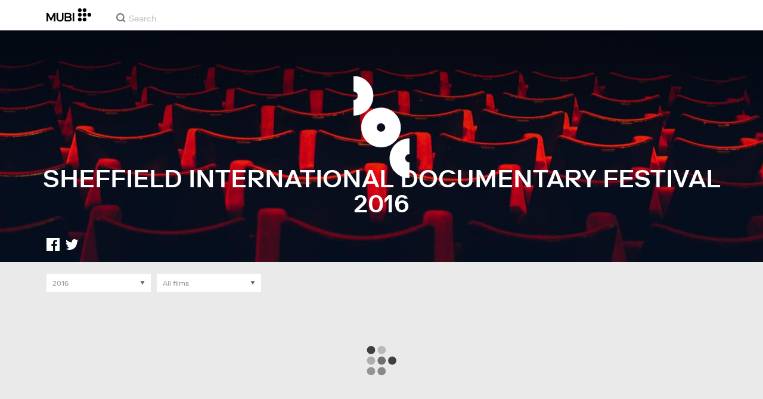

--- FILE ---
content_type: application/javascript
request_url: https://assets.mubicdn.net/_next/static/chunks/22618-8fc26419c53ca8b9.js
body_size: 2974
content:
try{!function(){var e="undefined"!=typeof window?window:"undefined"!=typeof global?global:"undefined"!=typeof globalThis?globalThis:"undefined"!=typeof self?self:{},t=(new e.Error).stack;t&&(e._sentryDebugIds=e._sentryDebugIds||{},e._sentryDebugIds[t]="c77aa8d5-93da-4fa2-9d90-256e01b20d6d",e._sentryDebugIdIdentifier="sentry-dbid-c77aa8d5-93da-4fa2-9d90-256e01b20d6d")}()}catch(e){}"use strict";(self.webpackChunk_N_E=self.webpackChunk_N_E||[]).push([[22618],{2653:(e,t,i)=>{i.d(t,{WU:()=>c,fq:()=>d,gd:()=>s,oB:()=>h,rT:()=>g,zy:()=>p});var n=i(18153),l=i(76252),a=i(49430),o=i(89809),r=i(22668);let s=e=>{let{showTiles:t}=e;return(0,n.Y)(o.A,{children:(0,n.Y)(p,{showTiles:t})})},d=e=>{let{showTiles:t}=e;return(0,n.Y)(r.A,{children:(0,n.Y)(p,{showTiles:t})})},h=e=>{let{showTiles:t}=e;return(0,n.Y)(a.A,{children:(0,n.Y)(p,{height:"257px",showTiles:t})})},c=e=>{let{showTiles:t}=e;return(0,n.Y)(a.A,{children:(0,n.Y)(p,{height:"85px",showTiles:t})})},g=e=>{let{showTiles:t}=e;return(0,n.Y)(a.A,{children:(0,n.Y)(p,{height:"177px",showTiles:t})})},p=(0,l.A)("div",{target:"e1a5pgz80"})("width:100%;height:",e=>e.height?e.height:"100%",";",e=>e.showTiles&&"background-color: ".concat(e.theme.color.lightGray),";")},13324:(e,t,i)=>{i.d(t,{A:()=>m});var n=i(18153),l=i(55729),a=i(29597),o=i(76252),r=i(99276),s=i(81278),d=i(98612),h=i(74717),c=i(30281);let g=()=>{var e;let t=(0,s.useRouter)(),{httpContext:i,countryCode:n,vanityPathPageType:l}=(0,c.A)(e=>{var t,i;return{httpContext:e.appState.httpContext,countryCode:e.user.geoLocation,vanityPathPageType:null==(i=e.appState.pageState)||null==(t=i.vanityPath)?void 0:t.pageType}},r.bN),a=(0,d.O$)(t.pathname,"/showing"),o=(0,d.O$)(t.pathname,"/films/[filmSlug]")||(0,d.ed)(t.pathname,"/series/[seriesSlug]"),g=(0,d.O$)(t.pathname,"/search/[searchType]")&&(null==(e=t.query)?void 0:e.searchType)==="films",p=(0,d.O$)(t.pathname,"/collections/[collectionSlug]")||!1,m=!(0,d.O$)(t.pathname,"/showing")&&!(0,d.ed)(t.pathname,"/preview"),u=async e=>{var r;let{impression:s}=e,d=(0,h.j9)(t,l),c=(0,h.qI)(s.film),u={film_id:null==(r=s.film)?void 0:r.id,is_watchable:s.isWatchable,module_type:s.moduleType,page_url:t.asPath.includes("android")?t.asPath.split("?")[0]:t.asPath,country_code:n,...d,...c};a?(0,h.yn)({collection_slug:s.collectionSlug,film_group_id:s.filmGroupId,module_vertical_position:s.verticalPosition,module_horizontal_position:s.horizontalPosition,...u},i):g?(0,h.yn)({module_horizontal_position:s.searchRank,...u},i):o?(0,h.yn)({collection_slug:s.collectionSlug,...u},i):p?(0,h.yn)({collection_slug:s.collectionSlug,module_horizontal_position:s.horizontalPosition,module_vertical_position:s.verticalPosition,...u},i):m&&(0,h.yn)(u,i)};return async e=>{u({impression:e})}},p=(0,o.A)("div",{target:"e1rggt7x0"})("height:100%;width:100%;"),m=e=>{let{children:t,film:i,isWatchable:o,collectionSlug:r,filmGroupId:s,moduleType:d,sectionNumber:h,indexInSection:c,horizontalPosition:m,verticalPosition:u,searchRank:w,disableTracking:f=!1}=e,y=g(),{ref:v,inView:A}=(0,a.Wx)({threshold:.5});return(0,l.useEffect)(()=>{!f&&A&&i&&y({film:i,isWatchable:o,moduleType:d,collectionSlug:r,filmGroupId:s,sectionNumber:h,indexInSection:c,horizontalPosition:m,verticalPosition:u,searchRank:w})},[A]),(0,n.Y)(p,{ref:v,children:t})}},20982:(e,t,i)=>{i.d(t,{Ay:()=>p,rQ:()=>c,uf:()=>g});var n=i(18153),l=i(71024),a=i.n(l),o=i(81278),r=i(81460),s=i(30281);let d=a()(()=>i.e(18630).then(i.bind(i,48131)),{loadableGenerated:{webpack:()=>[48131]}}),h=a()(()=>Promise.all([i.e(91879),i.e(96308)]).then(i.bind(i,42021)),{loadableGenerated:{webpack:()=>[42021]}}),c="film_tile_unplayable",g="film_tile_playable",p=e=>{var t;let{film:i,filmGroupColour:l="",onPlayButtonClick:a,showWatchListButton:c=!0,showRatingButton:g=!0,showCenteredPlayButtonAndNoHover:p=!1,stillImagePixelWidth:m=400,onTileClick:u,showProgressBar:w=!1,progressPercentage:f=0,listPosition:y=null,backgroundColor:v=null,forceWithoutPreviewClipPlayer:A=!1,onWatchlistClick:b,filmTrackingDetails:x,awardsToShow:_=null,showRatingMode:k=!1,showSeriesTileAsEpisode:P=!1,forceEpisodeStill:T=!1}=e,G=(0,o.useRouter)(),S=(0,s.A)(e=>e.user.isAuthenticated),N=(null==(t=i.consumable)?void 0:t.availability)==="live",C=(0,r.getDetailsPageLink)(i,G,S);return N&&!A?(0,n.Y)(h,{film:i,filmGroupColour:l,onPlayButtonClick:a,showWatchListButton:c,showRatingButton:g,stillImagePixelWidth:m,onTileClick:u,showProgressBar:w,progressPercentage:f,listPosition:y,backgroundColor:v,filmLink:C,onWatchlistClick:b,filmTrackingDetails:x,awardsToShow:_,showPlayButton:p,showSeriesTileAsEpisode:P,forceEpisodeStill:T}):(0,n.Y)(d,{film:i,filmGroupColour:l,showWatchListButton:c,showRatingButton:g,stillImagePixelWidth:m,listPosition:y,backgroundColor:v,filmLink:C,onTileClick:u,onWatchlistClick:b,awardsToShow:_,showPlayButton:N&&p,showRatingMode:k,showProgressBar:w,progressPercentage:f,showSeriesTileAsEpisode:P,forceEpisodeStill:T,filmTrackingDetails:x})}},22668:(e,t,i)=>{i.d(t,{A:()=>n});let n=(0,i(76252).A)("li",{target:"egd45cq0"})("list-style:none;width:calc(50% - ",4,"px);min-height:255px;&:nth-of-type(1n){margin-right:",4,"px;}&:nth-of-type(2n){margin-right:0;}@media (min-width:",e=>e.theme.mqNew.tablet,"){width:calc(25% - ",3,"px);&:nth-of-type(2n),&:nth-of-type(3n){margin-right:",4,"px;}&:nth-of-type(4n){margin-right:0;}}@media (min-width:",e=>e.theme.mqNew.desktop,"){width:calc(16.667% - ",4-4/6,"px);&:nth-of-type(4n),&:nth-of-type(5n){margin-right:",4,"px;}&:nth-of-type(6n){margin-right:0;}}@media (min-width:",e=>e.theme.mqNew.wide,"){width:calc(12.5% - ",3.5,"px);&:nth-of-type(6n),&:nth-of-type(7n){margin-right:",4,"px;}&:nth-of-type(8n){margin-right:0;}}")},32793:(e,t,i)=>{i.d(t,{A:()=>a});var n=i(18153),l=i(76252);let a=e=>{let{className:t="",children:i=null}=e;return(0,n.Y)(o,{className:t,children:i})},o=(0,l.A)("ul",{target:"e142ihlm0"})("list-style:none;display:flex;flex-wrap:wrap;row-gap:",e=>e.theme.grid.gridMarginBottom,"px;")},34414:(e,t,i)=>{i.d(t,{A:()=>r});var n=i(18153),l=i(81460),a=i(20982),o=i(13324);let r=e=>{let{film:t,filmGroupColour:i="",onPlayButtonClick:r,showWatchListButton:s=!0,showRatingButton:d=!0,stillImagePixelWidth:h=400,onTileClick:c,showProgressBar:g=!1,progressPercentage:p=0,listPosition:m=null,backgroundColor:u=null,filmTrackingDetails:w,showRatingMode:f,forceWithoutPreviewClipPlayer:y,awardsToShow:v,showCenteredPlayButtonAndNoHover:A,onWatchlistClick:b,showSeriesTileAsEpisode:x=!1,forceEpisodeStill:_=!1}=e;return(0,n.Y)(o.A,{film:t,isWatchable:(0,l.getIsWatchable)(t),sectionNumber:null==w?void 0:w.sectionNumber,indexInSection:null==w?void 0:w.indexInSection,moduleType:null==w?void 0:w.moduleType,horizontalPosition:null==w?void 0:w.horizontalPosition,verticalPosition:null==w?void 0:w.verticalPosition,collectionSlug:null==w?void 0:w.collectionSlug,filmGroupId:null==w?void 0:w.filmGroupId,searchRank:null==w?void 0:w.searchRank,children:(0,n.Y)(a.Ay,{film:t,filmGroupColour:i,showWatchListButton:s,showRatingButton:d,stillImagePixelWidth:h,onPlayButtonClick:r,onTileClick:c,showProgressBar:g,progressPercentage:p,listPosition:m,backgroundColor:u,onWatchlistClick:b,filmTrackingDetails:w,showRatingMode:f,forceWithoutPreviewClipPlayer:y,awardsToShow:v,showCenteredPlayButtonAndNoHover:A,showSeriesTileAsEpisode:x,forceEpisodeStill:_})})}},49430:(e,t,i)=>{i.d(t,{A:()=>n});let n=(0,i(76252).A)("li",{target:"egmvmyn0"})("list-style:none;width:100%;position:relative;display:flex;flex-wrap:wrap;@media (min-width:",e=>e.theme.mqNew.tablet,"){width:",e=>e.theme.grid.standardItemWidth,"px;&:nth-of-type(1n){margin-right:",e=>e.theme.grid.standardGridGap,"px;}&:nth-of-type(2n){margin-right:0;}}@media (min-width:",e=>e.theme.mqNew.desktop,"){&:nth-of-type(2n){margin-right:",e=>e.theme.grid.standardGridGap,"px;}&:nth-of-type(3n){margin-right:0;}}@media (min-width:",e=>e.theme.mqNew.wide,"){&:nth-of-type(3n){margin-right:",e=>e.theme.grid.standardGridGap,"px;}&:nth-of-type(4n){margin-right:0;}}@media (min-width:",e=>e.theme.mqNew.wideLarge,"){&:nth-of-type(4n){margin-right:",e=>e.theme.grid.standardGridGap,"px;}&:nth-of-type(5n){margin-right:0;}}")},53936:(e,t,i)=>{i.d(t,{v:()=>l});var n=i(4076);let l=function(e){let t=arguments.length>1&&void 0!==arguments[1]?arguments[1]:null;return t?(0,n.Ay)(e).get("/notebook/cover/".concat(t)):(0,n.Ay)(e).get("/notebook/cover")}},58281:(e,t,i)=>{i.d(t,{Bb:()=>m,Fz:()=>u,MO:()=>w,WQ:()=>a,aM:()=>g,g7:()=>d,hU:()=>c,k9:()=>s,pl:()=>r,r4:()=>p,sM:()=>f,ui:()=>o});var n=i(4076),l=i(12341);let a=(e,t,i)=>(0,n.Ay)(e).get("/wishes?".concat((0,l.NQ)(t,i))),o=(e,t,i)=>(0,n.Ay)(e).get("/wishes/available?".concat((0,l.NQ)(t,i))),r=(e,t,i)=>(0,n.Ay)(e).get("/wishes/unavailable?".concat((0,l.NQ)(t,i))),s=(e,t,i)=>(0,n.Ay)(e).post("/wishes",{data:{film_id:t,...i&&{series_id:i}}}),d=(e,t)=>(0,n.Ay)(e).deleteRequest("/wishes/".concat(t)),h=(e,t)=>e.reduce((e,i)=>{let n="".concat(e);return n.length>0&&(n="".concat(n,"&")),n="".concat(n).concat(t,"[]=").concat(i)},""),c=function(e){let t=arguments.length>1&&void 0!==arguments[1]?arguments[1]:[],i=h(t,"film_ids");return i.length>0?(0,n.Ay)(e).get("/wishes/lookup?".concat(i)):null},g=function(e){let t=arguments.length>1&&void 0!==arguments[1]?arguments[1]:[],i=h(t,"series_ids");return i.length>0?(0,n.Ay)(e).get("/wishes/lookup?".concat(i)):null},p=(e,t)=>(0,n.Ay)(e).post("/series/".concat(t,"/wishes")),m=(e,t)=>(0,n.Ay)(e).deleteRequest("/series/".concat(t,"/wish")),u=(e,t)=>t[e],w=e=>{let{httpContext:t,userId:i,currentCursor:a,perPage:o}=e;return(0,n.Ay)(t).get("/users/".concat(i,"/wishes?").concat((0,l.NQ)(a,o)))},f=async(e,t)=>!!Object.values(t).find(e=>e.wishId)||(await a(e,null,1)).data.wishes.length>0},60330:(e,t,i)=>{i.d(t,{A:()=>h});var n=i(18153),l=i(76252),a=i(2653),o=i(32793),r=i(88592);let s={"/films":a.gd,"/collections":a.gd,"/cast":a.fq,"/lists":a.oB,"/awards-and-festivals":a.WU,"/notebook":a.rT},d={"/films":24,"/collections":24,"/cast":48,"/lists":24,"/awards-and-festivals":60,"/notebook":24},h=e=>{let{selectedTab:t="/films",showTiles:i=!1}=e,l=s[t],a=d[t];return(0,n.FD)(c,{children:[!i&&(0,n.Y)(g,{children:(0,n.Y)(r.A,{})}),(0,n.Y)(o.A,{children:[...Array(a)].map((e,t)=>(0,n.Y)(l,{showTiles:i},"loading-item-".concat(t)))})]})},c=(0,l.A)("div",{target:"eoozy9i0"})("position:relative;width:100%;"),g=(0,l.A)("div",{target:"eoozy9i1"})("position:absolute;left:0;top:0;width:100%;padding-top:50px;@media (min-width:",e=>e.theme.mqNew.tablet,"){padding-top:70px;}")},66887:(e,t,i)=>{i.d(t,{A:()=>d});var n=i(55729),l=i(99276),a=i(58281),o=i(5503),r=i(69117),s=i(30281);let d=(e,t)=>{let{httpContext:i,watchList:d,seriesWatchList:h,isAuthenticated:c}=(0,s.A)(e=>({httpContext:e.appState.httpContext,watchList:e.user.watchList,seriesWatchList:e.user.seriesWatchList,isAuthenticated:e.user.isAuthenticated}),l.bN),[g,p]=(0,n.useState)(!1),[m,u]=(0,n.useState)(!1),w=(0,l.wA)(),f=async()=>{u(!0);try{let e=await (0,a.hU)(i,A);if(e){let{data:t}=e,i=A.map(e=>{var i;return{id:(null==(i=t.find(t=>t.film_id===e))?void 0:i.id)||null,film:{id:e},isLoading:!1}});w((0,r.yg)(i))}}catch(e){p(!0)}finally{u(!1)}},y=async()=>{u(!0);try{let e=await (0,a.aM)(i,x);if(e){let{data:t}=e,i=x.map(e=>{var i;return{id:(null==(i=t.find(t=>t.series_id===e))?void 0:i.id)||null,series:{id:e}}});w((0,r.r_)(i))}}catch(e){p(!0)}finally{u(!1)}},v=e?[...e].sort().join("-"):"",A=null==e?void 0:e.filter(e=>!(0,o.mQ)(d,e)),b=t?[...t].sort().join("-"):"",x=null==t?void 0:t.filter(e=>!(0,o.mQ)(h,e));return(0,n.useEffect)(()=>{v&&c&&(null==A?void 0:A.length)>0&&f()},[v]),(0,n.useEffect)(()=>{b&&c&&(null==x?void 0:x.length)>0&&y()},[b]),[d,m,g]}},89809:(e,t,i)=>{i.d(t,{A:()=>n});let n=(0,i(76252).A)("li",{target:"e5qppif0"})("list-style:none;width:100%;max-width:",e=>e.theme.grid.standardItemWidth,"px;height:",e=>e.theme.grid.standardFilmTileHeight,"px;position:relative;display:flex;flex-wrap:wrap;@media (min-width:",e=>e.theme.mqNew.tablet,"){width:",e=>e.theme.grid.standardItemWidth,"px;&:nth-of-type(1n){margin-right:",e=>e.theme.grid.standardGridGap,"px;}&:nth-of-type(2n){margin-right:0;}}@media (min-width:",e=>e.theme.mqNew.desktop,"){&:nth-of-type(2n){margin-right:",e=>e.theme.grid.standardGridGap,"px;}&:nth-of-type(3n){margin-right:0;}}@media (min-width:",e=>e.theme.mqNew.wide,"){&:nth-of-type(3n){margin-right:",e=>e.theme.grid.standardGridGap,"px;}&:nth-of-type(4n){margin-right:0;}}@media (min-width:",e=>e.theme.mqNew.wideLarge,"){&:nth-of-type(4n){margin-right:",e=>e.theme.grid.standardGridGap,"px;}&:nth-of-type(5n){margin-right:0;}}")}}]);
//# sourceMappingURL=22618-8fc26419c53ca8b9.js.map